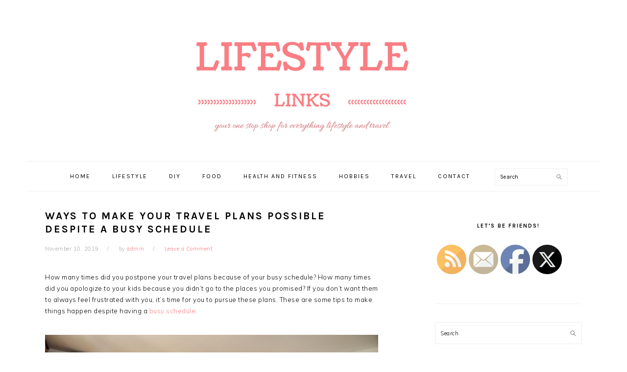

--- FILE ---
content_type: text/html; charset=UTF-8
request_url: https://lifestylelinks.net/travel/ways-to-make-your-travel-plans-possible-despite-a-busy-schedule/
body_size: 13071
content:
<!DOCTYPE html>
<html dir="ltr" lang="en-US" prefix="og: https://ogp.me/ns#">
<head >
<meta charset="UTF-8" />
<meta name="viewport" content="width=device-width, initial-scale=1" />
<title>Ways to Make Your Travel Plans Possible Despite a Busy Schedule - Lifestyle Links</title>
	<style>img:is([sizes="auto" i], [sizes^="auto," i]) { contain-intrinsic-size: 3000px 1500px }</style>
	
		<!-- All in One SEO Pro 4.8.3.2 - aioseo.com -->
	<meta name="description" content="How many times did you postpone your travel plans because of your busy schedule? How many times did you apologize to your kids because you didn’t go to the places you promised? If you don’t want them to always feel frustrated with you, it’s time for you to pursue these plans. These are some tips" />
	<meta name="robots" content="max-image-preview:large" />
	<meta name="author" content="admin"/>
	<link rel="canonical" href="https://lifestylelinks.net/travel/ways-to-make-your-travel-plans-possible-despite-a-busy-schedule/" />
	<meta name="generator" content="All in One SEO Pro (AIOSEO) 4.8.3.2" />
		<meta property="og:locale" content="en_US" />
		<meta property="og:site_name" content="Lifestyle Links - Your One Stop Shop for Everything Lifestyle" />
		<meta property="og:type" content="article" />
		<meta property="og:title" content="Ways to Make Your Travel Plans Possible Despite a Busy Schedule - Lifestyle Links" />
		<meta property="og:description" content="How many times did you postpone your travel plans because of your busy schedule? How many times did you apologize to your kids because you didn’t go to the places you promised? If you don’t want them to always feel frustrated with you, it’s time for you to pursue these plans. These are some tips" />
		<meta property="og:url" content="https://lifestylelinks.net/travel/ways-to-make-your-travel-plans-possible-despite-a-busy-schedule/" />
		<meta property="article:published_time" content="2019-11-10T14:31:30+00:00" />
		<meta property="article:modified_time" content="2019-11-08T15:03:52+00:00" />
		<meta name="twitter:card" content="summary_large_image" />
		<meta name="twitter:title" content="Ways to Make Your Travel Plans Possible Despite a Busy Schedule - Lifestyle Links" />
		<meta name="twitter:description" content="How many times did you postpone your travel plans because of your busy schedule? How many times did you apologize to your kids because you didn’t go to the places you promised? If you don’t want them to always feel frustrated with you, it’s time for you to pursue these plans. These are some tips" />
		<script type="application/ld+json" class="aioseo-schema">
			{"@context":"https:\/\/schema.org","@graph":[{"@type":"BlogPosting","@id":"https:\/\/lifestylelinks.net\/travel\/ways-to-make-your-travel-plans-possible-despite-a-busy-schedule\/#blogposting","name":"Ways to Make Your Travel Plans Possible Despite a Busy Schedule - Lifestyle Links","headline":"Ways to Make Your Travel Plans Possible Despite a Busy Schedule","author":{"@id":"https:\/\/lifestylelinks.net\/author\/admin\/#author"},"publisher":{"@id":"https:\/\/lifestylelinks.net\/#organization"},"image":{"@type":"ImageObject","url":"https:\/\/lifestylelinks.net\/wp-content\/uploads\/2019\/11\/view-of-living-room.jpeg","width":1000,"height":662,"caption":"view of living room"},"datePublished":"2019-11-10T14:31:30+00:00","dateModified":"2019-11-08T15:03:52+00:00","inLanguage":"en-US","mainEntityOfPage":{"@id":"https:\/\/lifestylelinks.net\/travel\/ways-to-make-your-travel-plans-possible-despite-a-busy-schedule\/#webpage"},"isPartOf":{"@id":"https:\/\/lifestylelinks.net\/travel\/ways-to-make-your-travel-plans-possible-despite-a-busy-schedule\/#webpage"},"articleSection":"Travel"},{"@type":"BreadcrumbList","@id":"https:\/\/lifestylelinks.net\/travel\/ways-to-make-your-travel-plans-possible-despite-a-busy-schedule\/#breadcrumblist","itemListElement":[{"@type":"ListItem","@id":"https:\/\/lifestylelinks.net#listItem","position":1,"name":"Home","item":"https:\/\/lifestylelinks.net","nextItem":{"@type":"ListItem","@id":"https:\/\/lifestylelinks.net\/category\/travel\/#listItem","name":"Travel"}},{"@type":"ListItem","@id":"https:\/\/lifestylelinks.net\/category\/travel\/#listItem","position":2,"name":"Travel","item":"https:\/\/lifestylelinks.net\/category\/travel\/","nextItem":{"@type":"ListItem","@id":"https:\/\/lifestylelinks.net\/travel\/ways-to-make-your-travel-plans-possible-despite-a-busy-schedule\/#listItem","name":"Ways to Make Your Travel Plans Possible Despite a Busy Schedule"},"previousItem":{"@type":"ListItem","@id":"https:\/\/lifestylelinks.net#listItem","name":"Home"}},{"@type":"ListItem","@id":"https:\/\/lifestylelinks.net\/travel\/ways-to-make-your-travel-plans-possible-despite-a-busy-schedule\/#listItem","position":3,"name":"Ways to Make Your Travel Plans Possible Despite a Busy Schedule","previousItem":{"@type":"ListItem","@id":"https:\/\/lifestylelinks.net\/category\/travel\/#listItem","name":"Travel"}}]},{"@type":"Organization","@id":"https:\/\/lifestylelinks.net\/#organization","name":"Lifestyle Links","description":"Your One Stop Shop for Everything Lifestyle","url":"https:\/\/lifestylelinks.net\/"},{"@type":"Person","@id":"https:\/\/lifestylelinks.net\/author\/admin\/#author","url":"https:\/\/lifestylelinks.net\/author\/admin\/","name":"admin","image":{"@type":"ImageObject","@id":"https:\/\/lifestylelinks.net\/travel\/ways-to-make-your-travel-plans-possible-despite-a-busy-schedule\/#authorImage","url":"https:\/\/secure.gravatar.com\/avatar\/b752dacdb12dd4cde4587619b5c73ef2?s=96&d=mm&r=g","width":96,"height":96,"caption":"admin"}},{"@type":"WebPage","@id":"https:\/\/lifestylelinks.net\/travel\/ways-to-make-your-travel-plans-possible-despite-a-busy-schedule\/#webpage","url":"https:\/\/lifestylelinks.net\/travel\/ways-to-make-your-travel-plans-possible-despite-a-busy-schedule\/","name":"Ways to Make Your Travel Plans Possible Despite a Busy Schedule - Lifestyle Links","description":"How many times did you postpone your travel plans because of your busy schedule? How many times did you apologize to your kids because you didn\u2019t go to the places you promised? If you don\u2019t want them to always feel frustrated with you, it\u2019s time for you to pursue these plans. These are some tips","inLanguage":"en-US","isPartOf":{"@id":"https:\/\/lifestylelinks.net\/#website"},"breadcrumb":{"@id":"https:\/\/lifestylelinks.net\/travel\/ways-to-make-your-travel-plans-possible-despite-a-busy-schedule\/#breadcrumblist"},"author":{"@id":"https:\/\/lifestylelinks.net\/author\/admin\/#author"},"creator":{"@id":"https:\/\/lifestylelinks.net\/author\/admin\/#author"},"image":{"@type":"ImageObject","url":"https:\/\/lifestylelinks.net\/wp-content\/uploads\/2019\/11\/view-of-living-room.jpeg","@id":"https:\/\/lifestylelinks.net\/travel\/ways-to-make-your-travel-plans-possible-despite-a-busy-schedule\/#mainImage","width":1000,"height":662,"caption":"view of living room"},"primaryImageOfPage":{"@id":"https:\/\/lifestylelinks.net\/travel\/ways-to-make-your-travel-plans-possible-despite-a-busy-schedule\/#mainImage"},"datePublished":"2019-11-10T14:31:30+00:00","dateModified":"2019-11-08T15:03:52+00:00"},{"@type":"WebSite","@id":"https:\/\/lifestylelinks.net\/#website","url":"https:\/\/lifestylelinks.net\/","name":"Lifestyle Links","description":"Your One Stop Shop for Everything Lifestyle","inLanguage":"en-US","publisher":{"@id":"https:\/\/lifestylelinks.net\/#organization"}}]}
		</script>
		<!-- All in One SEO Pro -->


			<style type="text/css">
				.slide-excerpt { width: 50%; }
				.slide-excerpt { bottom: 0; }
				.slide-excerpt { right: 0; }
				.flexslider { max-width: 920px; max-height: 400px; }
				.slide-image { max-height: 400px; }
			</style>
		<style type="text/css">
			#genesis-slider, #slides, .genesis-slider-wrap { height: 400px; width: 870px; }
			.slide-excerpt { width: 500px; }
			.slide-excerpt { bottom: 0; }
			.slide-excerpt { right: 0; }
			div.slider-next, div.slider-previous { top: 170px; }
		</style><link rel='dns-prefetch' href='//maxcdn.bootstrapcdn.com' />
<link rel='dns-prefetch' href='//fonts.googleapis.com' />
<link rel="alternate" type="application/rss+xml" title="Lifestyle Links &raquo; Feed" href="https://lifestylelinks.net/feed/" />
<link rel="alternate" type="application/rss+xml" title="Lifestyle Links &raquo; Comments Feed" href="https://lifestylelinks.net/comments/feed/" />
<link rel="alternate" type="application/rss+xml" title="Lifestyle Links &raquo; Ways to Make Your Travel Plans Possible Despite a Busy Schedule Comments Feed" href="https://lifestylelinks.net/travel/ways-to-make-your-travel-plans-possible-despite-a-busy-schedule/feed/" />
<script type="text/javascript">
/* <![CDATA[ */
window._wpemojiSettings = {"baseUrl":"https:\/\/s.w.org\/images\/core\/emoji\/15.0.3\/72x72\/","ext":".png","svgUrl":"https:\/\/s.w.org\/images\/core\/emoji\/15.0.3\/svg\/","svgExt":".svg","source":{"concatemoji":"https:\/\/lifestylelinks.net\/wp-includes\/js\/wp-emoji-release.min.js?ver=6.7.1"}};
/*! This file is auto-generated */
!function(i,n){var o,s,e;function c(e){try{var t={supportTests:e,timestamp:(new Date).valueOf()};sessionStorage.setItem(o,JSON.stringify(t))}catch(e){}}function p(e,t,n){e.clearRect(0,0,e.canvas.width,e.canvas.height),e.fillText(t,0,0);var t=new Uint32Array(e.getImageData(0,0,e.canvas.width,e.canvas.height).data),r=(e.clearRect(0,0,e.canvas.width,e.canvas.height),e.fillText(n,0,0),new Uint32Array(e.getImageData(0,0,e.canvas.width,e.canvas.height).data));return t.every(function(e,t){return e===r[t]})}function u(e,t,n){switch(t){case"flag":return n(e,"\ud83c\udff3\ufe0f\u200d\u26a7\ufe0f","\ud83c\udff3\ufe0f\u200b\u26a7\ufe0f")?!1:!n(e,"\ud83c\uddfa\ud83c\uddf3","\ud83c\uddfa\u200b\ud83c\uddf3")&&!n(e,"\ud83c\udff4\udb40\udc67\udb40\udc62\udb40\udc65\udb40\udc6e\udb40\udc67\udb40\udc7f","\ud83c\udff4\u200b\udb40\udc67\u200b\udb40\udc62\u200b\udb40\udc65\u200b\udb40\udc6e\u200b\udb40\udc67\u200b\udb40\udc7f");case"emoji":return!n(e,"\ud83d\udc26\u200d\u2b1b","\ud83d\udc26\u200b\u2b1b")}return!1}function f(e,t,n){var r="undefined"!=typeof WorkerGlobalScope&&self instanceof WorkerGlobalScope?new OffscreenCanvas(300,150):i.createElement("canvas"),a=r.getContext("2d",{willReadFrequently:!0}),o=(a.textBaseline="top",a.font="600 32px Arial",{});return e.forEach(function(e){o[e]=t(a,e,n)}),o}function t(e){var t=i.createElement("script");t.src=e,t.defer=!0,i.head.appendChild(t)}"undefined"!=typeof Promise&&(o="wpEmojiSettingsSupports",s=["flag","emoji"],n.supports={everything:!0,everythingExceptFlag:!0},e=new Promise(function(e){i.addEventListener("DOMContentLoaded",e,{once:!0})}),new Promise(function(t){var n=function(){try{var e=JSON.parse(sessionStorage.getItem(o));if("object"==typeof e&&"number"==typeof e.timestamp&&(new Date).valueOf()<e.timestamp+604800&&"object"==typeof e.supportTests)return e.supportTests}catch(e){}return null}();if(!n){if("undefined"!=typeof Worker&&"undefined"!=typeof OffscreenCanvas&&"undefined"!=typeof URL&&URL.createObjectURL&&"undefined"!=typeof Blob)try{var e="postMessage("+f.toString()+"("+[JSON.stringify(s),u.toString(),p.toString()].join(",")+"));",r=new Blob([e],{type:"text/javascript"}),a=new Worker(URL.createObjectURL(r),{name:"wpTestEmojiSupports"});return void(a.onmessage=function(e){c(n=e.data),a.terminate(),t(n)})}catch(e){}c(n=f(s,u,p))}t(n)}).then(function(e){for(var t in e)n.supports[t]=e[t],n.supports.everything=n.supports.everything&&n.supports[t],"flag"!==t&&(n.supports.everythingExceptFlag=n.supports.everythingExceptFlag&&n.supports[t]);n.supports.everythingExceptFlag=n.supports.everythingExceptFlag&&!n.supports.flag,n.DOMReady=!1,n.readyCallback=function(){n.DOMReady=!0}}).then(function(){return e}).then(function(){var e;n.supports.everything||(n.readyCallback(),(e=n.source||{}).concatemoji?t(e.concatemoji):e.wpemoji&&e.twemoji&&(t(e.twemoji),t(e.wpemoji)))}))}((window,document),window._wpemojiSettings);
/* ]]> */
</script>
<link rel='stylesheet' id='formidable-css' href='https://lifestylelinks.net/wp-content/plugins/formidable/css/formidableforms.css?ver=1226929' type='text/css' media='all' />
<link rel='stylesheet' id='foodie-pro-theme-css' href='https://lifestylelinks.net/wp-content/themes/foodie-pro/style.css?ver=3.0.0' type='text/css' media='all' />
<style id='foodie-pro-theme-inline-css' type='text/css'>
.genesis-nav-menu > li > a:hover, .genesis-nav-menu > .current-menu-item > a{color:#fb7f84;}a, .entry-meta a, .post-info a, .post-meta a, .site-footer a, .entry-content a{color:#fb7f84;}a:hover, .entry-meta a:hover, .post-info a:hover, .post-meta a:hover, .site-footer a:hover{color:#f95258;}body, .site-description, .sidebar .featured-content .entry-title{font-family:"Muli","Helvetica Neue",sans-serif;}.genesis-nav-menu{font-family:"Karla","Helvetica Neue",sans-serif;}h1, h2, h3, h4, h5, h6, .site-title, .entry-title, .widgettitle{font-family:"Karla","Helvetica Neue",sans-serif;}.entry-title{font-family:"Karla","Helvetica Neue",sans-serif;}.button, .button-secondary, button, input[type="button"], input[type="reset"], input[type="submit"], a.more-link, .more-from-category a{font-family:"Karla","Helvetica Neue",sans-serif;}
</style>
<style id='wp-emoji-styles-inline-css' type='text/css'>

	img.wp-smiley, img.emoji {
		display: inline !important;
		border: none !important;
		box-shadow: none !important;
		height: 1em !important;
		width: 1em !important;
		margin: 0 0.07em !important;
		vertical-align: -0.1em !important;
		background: none !important;
		padding: 0 !important;
	}
</style>
<link rel='stylesheet' id='wp-block-library-css' href='https://lifestylelinks.net/wp-includes/css/dist/block-library/style.min.css?ver=6.7.1' type='text/css' media='all' />
<style id='classic-theme-styles-inline-css' type='text/css'>
/*! This file is auto-generated */
.wp-block-button__link{color:#fff;background-color:#32373c;border-radius:9999px;box-shadow:none;text-decoration:none;padding:calc(.667em + 2px) calc(1.333em + 2px);font-size:1.125em}.wp-block-file__button{background:#32373c;color:#fff;text-decoration:none}
</style>
<style id='global-styles-inline-css' type='text/css'>
:root{--wp--preset--aspect-ratio--square: 1;--wp--preset--aspect-ratio--4-3: 4/3;--wp--preset--aspect-ratio--3-4: 3/4;--wp--preset--aspect-ratio--3-2: 3/2;--wp--preset--aspect-ratio--2-3: 2/3;--wp--preset--aspect-ratio--16-9: 16/9;--wp--preset--aspect-ratio--9-16: 9/16;--wp--preset--color--black: #000000;--wp--preset--color--cyan-bluish-gray: #abb8c3;--wp--preset--color--white: #ffffff;--wp--preset--color--pale-pink: #f78da7;--wp--preset--color--vivid-red: #cf2e2e;--wp--preset--color--luminous-vivid-orange: #ff6900;--wp--preset--color--luminous-vivid-amber: #fcb900;--wp--preset--color--light-green-cyan: #7bdcb5;--wp--preset--color--vivid-green-cyan: #00d084;--wp--preset--color--pale-cyan-blue: #8ed1fc;--wp--preset--color--vivid-cyan-blue: #0693e3;--wp--preset--color--vivid-purple: #9b51e0;--wp--preset--gradient--vivid-cyan-blue-to-vivid-purple: linear-gradient(135deg,rgba(6,147,227,1) 0%,rgb(155,81,224) 100%);--wp--preset--gradient--light-green-cyan-to-vivid-green-cyan: linear-gradient(135deg,rgb(122,220,180) 0%,rgb(0,208,130) 100%);--wp--preset--gradient--luminous-vivid-amber-to-luminous-vivid-orange: linear-gradient(135deg,rgba(252,185,0,1) 0%,rgba(255,105,0,1) 100%);--wp--preset--gradient--luminous-vivid-orange-to-vivid-red: linear-gradient(135deg,rgba(255,105,0,1) 0%,rgb(207,46,46) 100%);--wp--preset--gradient--very-light-gray-to-cyan-bluish-gray: linear-gradient(135deg,rgb(238,238,238) 0%,rgb(169,184,195) 100%);--wp--preset--gradient--cool-to-warm-spectrum: linear-gradient(135deg,rgb(74,234,220) 0%,rgb(151,120,209) 20%,rgb(207,42,186) 40%,rgb(238,44,130) 60%,rgb(251,105,98) 80%,rgb(254,248,76) 100%);--wp--preset--gradient--blush-light-purple: linear-gradient(135deg,rgb(255,206,236) 0%,rgb(152,150,240) 100%);--wp--preset--gradient--blush-bordeaux: linear-gradient(135deg,rgb(254,205,165) 0%,rgb(254,45,45) 50%,rgb(107,0,62) 100%);--wp--preset--gradient--luminous-dusk: linear-gradient(135deg,rgb(255,203,112) 0%,rgb(199,81,192) 50%,rgb(65,88,208) 100%);--wp--preset--gradient--pale-ocean: linear-gradient(135deg,rgb(255,245,203) 0%,rgb(182,227,212) 50%,rgb(51,167,181) 100%);--wp--preset--gradient--electric-grass: linear-gradient(135deg,rgb(202,248,128) 0%,rgb(113,206,126) 100%);--wp--preset--gradient--midnight: linear-gradient(135deg,rgb(2,3,129) 0%,rgb(40,116,252) 100%);--wp--preset--font-size--small: 13px;--wp--preset--font-size--medium: 20px;--wp--preset--font-size--large: 36px;--wp--preset--font-size--x-large: 42px;--wp--preset--spacing--20: 0.44rem;--wp--preset--spacing--30: 0.67rem;--wp--preset--spacing--40: 1rem;--wp--preset--spacing--50: 1.5rem;--wp--preset--spacing--60: 2.25rem;--wp--preset--spacing--70: 3.38rem;--wp--preset--spacing--80: 5.06rem;--wp--preset--shadow--natural: 6px 6px 9px rgba(0, 0, 0, 0.2);--wp--preset--shadow--deep: 12px 12px 50px rgba(0, 0, 0, 0.4);--wp--preset--shadow--sharp: 6px 6px 0px rgba(0, 0, 0, 0.2);--wp--preset--shadow--outlined: 6px 6px 0px -3px rgba(255, 255, 255, 1), 6px 6px rgba(0, 0, 0, 1);--wp--preset--shadow--crisp: 6px 6px 0px rgba(0, 0, 0, 1);}:where(.is-layout-flex){gap: 0.5em;}:where(.is-layout-grid){gap: 0.5em;}body .is-layout-flex{display: flex;}.is-layout-flex{flex-wrap: wrap;align-items: center;}.is-layout-flex > :is(*, div){margin: 0;}body .is-layout-grid{display: grid;}.is-layout-grid > :is(*, div){margin: 0;}:where(.wp-block-columns.is-layout-flex){gap: 2em;}:where(.wp-block-columns.is-layout-grid){gap: 2em;}:where(.wp-block-post-template.is-layout-flex){gap: 1.25em;}:where(.wp-block-post-template.is-layout-grid){gap: 1.25em;}.has-black-color{color: var(--wp--preset--color--black) !important;}.has-cyan-bluish-gray-color{color: var(--wp--preset--color--cyan-bluish-gray) !important;}.has-white-color{color: var(--wp--preset--color--white) !important;}.has-pale-pink-color{color: var(--wp--preset--color--pale-pink) !important;}.has-vivid-red-color{color: var(--wp--preset--color--vivid-red) !important;}.has-luminous-vivid-orange-color{color: var(--wp--preset--color--luminous-vivid-orange) !important;}.has-luminous-vivid-amber-color{color: var(--wp--preset--color--luminous-vivid-amber) !important;}.has-light-green-cyan-color{color: var(--wp--preset--color--light-green-cyan) !important;}.has-vivid-green-cyan-color{color: var(--wp--preset--color--vivid-green-cyan) !important;}.has-pale-cyan-blue-color{color: var(--wp--preset--color--pale-cyan-blue) !important;}.has-vivid-cyan-blue-color{color: var(--wp--preset--color--vivid-cyan-blue) !important;}.has-vivid-purple-color{color: var(--wp--preset--color--vivid-purple) !important;}.has-black-background-color{background-color: var(--wp--preset--color--black) !important;}.has-cyan-bluish-gray-background-color{background-color: var(--wp--preset--color--cyan-bluish-gray) !important;}.has-white-background-color{background-color: var(--wp--preset--color--white) !important;}.has-pale-pink-background-color{background-color: var(--wp--preset--color--pale-pink) !important;}.has-vivid-red-background-color{background-color: var(--wp--preset--color--vivid-red) !important;}.has-luminous-vivid-orange-background-color{background-color: var(--wp--preset--color--luminous-vivid-orange) !important;}.has-luminous-vivid-amber-background-color{background-color: var(--wp--preset--color--luminous-vivid-amber) !important;}.has-light-green-cyan-background-color{background-color: var(--wp--preset--color--light-green-cyan) !important;}.has-vivid-green-cyan-background-color{background-color: var(--wp--preset--color--vivid-green-cyan) !important;}.has-pale-cyan-blue-background-color{background-color: var(--wp--preset--color--pale-cyan-blue) !important;}.has-vivid-cyan-blue-background-color{background-color: var(--wp--preset--color--vivid-cyan-blue) !important;}.has-vivid-purple-background-color{background-color: var(--wp--preset--color--vivid-purple) !important;}.has-black-border-color{border-color: var(--wp--preset--color--black) !important;}.has-cyan-bluish-gray-border-color{border-color: var(--wp--preset--color--cyan-bluish-gray) !important;}.has-white-border-color{border-color: var(--wp--preset--color--white) !important;}.has-pale-pink-border-color{border-color: var(--wp--preset--color--pale-pink) !important;}.has-vivid-red-border-color{border-color: var(--wp--preset--color--vivid-red) !important;}.has-luminous-vivid-orange-border-color{border-color: var(--wp--preset--color--luminous-vivid-orange) !important;}.has-luminous-vivid-amber-border-color{border-color: var(--wp--preset--color--luminous-vivid-amber) !important;}.has-light-green-cyan-border-color{border-color: var(--wp--preset--color--light-green-cyan) !important;}.has-vivid-green-cyan-border-color{border-color: var(--wp--preset--color--vivid-green-cyan) !important;}.has-pale-cyan-blue-border-color{border-color: var(--wp--preset--color--pale-cyan-blue) !important;}.has-vivid-cyan-blue-border-color{border-color: var(--wp--preset--color--vivid-cyan-blue) !important;}.has-vivid-purple-border-color{border-color: var(--wp--preset--color--vivid-purple) !important;}.has-vivid-cyan-blue-to-vivid-purple-gradient-background{background: var(--wp--preset--gradient--vivid-cyan-blue-to-vivid-purple) !important;}.has-light-green-cyan-to-vivid-green-cyan-gradient-background{background: var(--wp--preset--gradient--light-green-cyan-to-vivid-green-cyan) !important;}.has-luminous-vivid-amber-to-luminous-vivid-orange-gradient-background{background: var(--wp--preset--gradient--luminous-vivid-amber-to-luminous-vivid-orange) !important;}.has-luminous-vivid-orange-to-vivid-red-gradient-background{background: var(--wp--preset--gradient--luminous-vivid-orange-to-vivid-red) !important;}.has-very-light-gray-to-cyan-bluish-gray-gradient-background{background: var(--wp--preset--gradient--very-light-gray-to-cyan-bluish-gray) !important;}.has-cool-to-warm-spectrum-gradient-background{background: var(--wp--preset--gradient--cool-to-warm-spectrum) !important;}.has-blush-light-purple-gradient-background{background: var(--wp--preset--gradient--blush-light-purple) !important;}.has-blush-bordeaux-gradient-background{background: var(--wp--preset--gradient--blush-bordeaux) !important;}.has-luminous-dusk-gradient-background{background: var(--wp--preset--gradient--luminous-dusk) !important;}.has-pale-ocean-gradient-background{background: var(--wp--preset--gradient--pale-ocean) !important;}.has-electric-grass-gradient-background{background: var(--wp--preset--gradient--electric-grass) !important;}.has-midnight-gradient-background{background: var(--wp--preset--gradient--midnight) !important;}.has-small-font-size{font-size: var(--wp--preset--font-size--small) !important;}.has-medium-font-size{font-size: var(--wp--preset--font-size--medium) !important;}.has-large-font-size{font-size: var(--wp--preset--font-size--large) !important;}.has-x-large-font-size{font-size: var(--wp--preset--font-size--x-large) !important;}
:where(.wp-block-post-template.is-layout-flex){gap: 1.25em;}:where(.wp-block-post-template.is-layout-grid){gap: 1.25em;}
:where(.wp-block-columns.is-layout-flex){gap: 2em;}:where(.wp-block-columns.is-layout-grid){gap: 2em;}
:root :where(.wp-block-pullquote){font-size: 1.5em;line-height: 1.6;}
</style>
<link rel='stylesheet' id='ctf_styles-css' href='https://lifestylelinks.net/wp-content/plugins/custom-twitter-feeds/css/ctf-styles.min.css?ver=2.2.5' type='text/css' media='all' />
<link rel='stylesheet' id='SFSImainCss-css' href='https://lifestylelinks.net/wp-content/plugins/ultimate-social-media-icons/css/sfsi-style.css?ver=2.9.4' type='text/css' media='all' />
<link rel='stylesheet' id='cff-css' href='https://lifestylelinks.net/wp-content/plugins/custom-facebook-feed/assets/css/cff-style.min.css?ver=4.2.6' type='text/css' media='all' />
<link rel='stylesheet' id='sb-font-awesome-css' href='https://maxcdn.bootstrapcdn.com/font-awesome/4.7.0/css/font-awesome.min.css?ver=6.7.1' type='text/css' media='all' />
<link rel='stylesheet' id='google-fonts-css' href='//fonts.googleapis.com/css?family=Muli%3Aregular%2Citalic%2C300%2C300italic%7CKarla%3Aregular%2Citalic%2C700%26subset%3Dlatin%2C&#038;ver=3.0.0' type='text/css' media='all' />
<link rel='stylesheet' id='slider_styles-css' href='https://lifestylelinks.net/wp-content/plugins/genesis-responsive-slider/assets/style.css?ver=1.0.1' type='text/css' media='all' />
<script type="text/javascript" src="https://lifestylelinks.net/wp-includes/js/jquery/jquery.min.js?ver=3.7.1" id="jquery-core-js"></script>
<script type="text/javascript" src="https://lifestylelinks.net/wp-includes/js/jquery/jquery-migrate.min.js?ver=3.4.1" id="jquery-migrate-js"></script>
<link rel="https://api.w.org/" href="https://lifestylelinks.net/wp-json/" /><link rel="alternate" title="JSON" type="application/json" href="https://lifestylelinks.net/wp-json/wp/v2/posts/1497" /><link rel="EditURI" type="application/rsd+xml" title="RSD" href="https://lifestylelinks.net/xmlrpc.php?rsd" />
<meta name="generator" content="WordPress 6.7.1" />
<link rel='shortlink' href='https://lifestylelinks.net/?p=1497' />
<link rel="alternate" title="oEmbed (JSON)" type="application/json+oembed" href="https://lifestylelinks.net/wp-json/oembed/1.0/embed?url=https%3A%2F%2Flifestylelinks.net%2Ftravel%2Fways-to-make-your-travel-plans-possible-despite-a-busy-schedule%2F" />
<link rel="alternate" title="oEmbed (XML)" type="text/xml+oembed" href="https://lifestylelinks.net/wp-json/oembed/1.0/embed?url=https%3A%2F%2Flifestylelinks.net%2Ftravel%2Fways-to-make-your-travel-plans-possible-despite-a-busy-schedule%2F&#038;format=xml" />
<!-- 9f6f5c1514cd3fe299981b22fe5207c074df8501 --><meta name="follow.[base64]" content="2lFe5hDFJ8YcqBLYM7ub"/><link rel="icon" href="https://lifestylelinks.net/wp-content/themes/foodie-pro/images/favicon.ico" />
<link rel="pingback" href="https://lifestylelinks.net/xmlrpc.php" />
<style type="text/css">.site-title a { background: url(https://lifestylelinks.net/wp-content/uploads/2017/06/cropped-lifestyle.png) no-repeat !important; }</style>

<!-- BEGIN Clicky Analytics v2.2.3 Tracking - https://deconf.com/clicky-analytics-dashboard-wordpress/ -->
<script type="text/javascript">
  var clicky_custom = clicky_custom || {};
  clicky_custom.outbound_pattern = ['/go/','/out/'];
</script>

<script async src="//static.getclicky.com/101139184.js"></script>

<!-- END Clicky Analytics v2.2.3 Tracking - https://deconf.com/clicky-analytics-dashboard-wordpress/ -->

<style id="sccss">/* Enter Your Custom CSS Here */

.header-image .site-title > a {
    -webkit-background-size: contain !important;
    background-size: contain !important;
    display: block;
    height: 250px;
    margin: 10px auto;
    max-width: 520px;
    text-indent: -9999px;
}</style></head>
<body class="post-template-default single single-post postid-1497 single-format-standard sfsi_actvite_theme_default custom-header header-image header-full-width content-sidebar genesis-breadcrumbs-hidden genesis-footer-widgets-hidden foodie-pro" itemscope itemtype="https://schema.org/WebPage"><div class="site-container"><ul class="genesis-skip-link"><li><a href="#genesis-nav-primary" class="screen-reader-shortcut"> Skip to primary navigation</a></li><li><a href="#genesis-content" class="screen-reader-shortcut"> Skip to main content</a></li><li><a href="#genesis-sidebar-primary" class="screen-reader-shortcut"> Skip to primary sidebar</a></li></ul><header class="site-header" itemscope itemtype="https://schema.org/WPHeader"><div class="wrap"><div class="title-area"><p class="site-title" itemprop="headline"><a href="https://lifestylelinks.net/">Lifestyle Links</a></p><p class="site-description" itemprop="description">Your One Stop Shop for Everything Lifestyle</p></div></div></header><nav class="nav-primary" aria-label="Main" itemscope itemtype="https://schema.org/SiteNavigationElement" id="genesis-nav-primary"><div class="wrap"><ul id="menu-main-nav" class="menu genesis-nav-menu menu-primary"><li id="menu-item-27" class="menu-item menu-item-type-custom menu-item-object-custom menu-item-home menu-item-27"><a href="http://lifestylelinks.net/" itemprop="url"><span itemprop="name">Home</span></a></li>
<li id="menu-item-32" class="menu-item menu-item-type-taxonomy menu-item-object-category menu-item-32"><a href="https://lifestylelinks.net/category/lifestyle/" itemprop="url"><span itemprop="name">Lifestyle</span></a></li>
<li id="menu-item-28" class="menu-item menu-item-type-taxonomy menu-item-object-category menu-item-28"><a href="https://lifestylelinks.net/category/diy/" itemprop="url"><span itemprop="name">DIY</span></a></li>
<li id="menu-item-29" class="menu-item menu-item-type-taxonomy menu-item-object-category menu-item-29"><a href="https://lifestylelinks.net/category/food/" itemprop="url"><span itemprop="name">Food</span></a></li>
<li id="menu-item-30" class="menu-item menu-item-type-taxonomy menu-item-object-category menu-item-30"><a href="https://lifestylelinks.net/category/health-fitness/" itemprop="url"><span itemprop="name">Health and Fitness</span></a></li>
<li id="menu-item-31" class="menu-item menu-item-type-taxonomy menu-item-object-category menu-item-31"><a href="https://lifestylelinks.net/category/hobbies/" itemprop="url"><span itemprop="name">Hobbies</span></a></li>
<li id="menu-item-33" class="menu-item menu-item-type-taxonomy menu-item-object-category current-post-ancestor current-menu-parent current-post-parent menu-item-33"><a href="https://lifestylelinks.net/category/travel/" itemprop="url"><span itemprop="name">Travel</span></a></li>
<li id="menu-item-40" class="menu-item menu-item-type-post_type menu-item-object-page menu-item-40"><a href="https://lifestylelinks.net/contact/" itemprop="url"><span itemprop="name">Contact</span></a></li>
<li id="foodie-social" class="foodie-social menu-item"><form class="search-form" method="get" action="https://lifestylelinks.net/" role="search" itemprop="potentialAction" itemscope itemtype="https://schema.org/SearchAction"><label class="search-form-label screen-reader-text" for="searchform-1">Search</label><input class="search-form-input" type="search" name="s" id="searchform-1" placeholder="Search" itemprop="query-input"><input class="search-form-submit" type="submit" value="Search"><meta content="https://lifestylelinks.net/?s={s}" itemprop="target"></form></li></ul></div></nav><div class="site-inner"><div class="content-sidebar-wrap"><main class="content" id="genesis-content"><article class="post-1497 post type-post status-publish format-standard has-post-thumbnail category-travel entry" aria-label="Ways to Make Your Travel Plans Possible Despite a Busy Schedule" itemscope itemtype="https://schema.org/CreativeWork"><header class="entry-header"><h1 class="entry-title" itemprop="headline">Ways to Make Your Travel Plans Possible Despite a Busy Schedule</h1>
<p class="entry-meta"><time class="entry-time" itemprop="datePublished" datetime="2019-11-10T14:31:30+00:00">November 10, 2019</time> by <span class="entry-author" itemprop="author" itemscope itemtype="https://schema.org/Person"><a href="https://lifestylelinks.net/author/admin/" class="entry-author-link" rel="author" itemprop="url"><span class="entry-author-name" itemprop="name">admin</span></a></span> <span class="entry-comments-link"><a href="https://lifestylelinks.net/travel/ways-to-make-your-travel-plans-possible-despite-a-busy-schedule/#respond">Leave a Comment</a></span> </p></header><div class="entry-content" itemprop="text"><p>How many times did you postpone your travel plans because of your busy schedule? How many times did you apologize to your kids because you didn’t go to the places you promised? If you don’t want them to always feel frustrated with you, it’s time for you to pursue these plans. These are some tips to make things happen despite having a <a href="https://www.forbes.com/sites/dailymuse/2014/12/12/how-to-actually-make-time-for-yourself-when-your-schedule-is-crazy/#465a26985263">busy schedule</a>.</p>
<p><img decoding="async" width="1000" height="662" class="wp-image-1504 aligncenter" src="http://lifestylelinks.net/wp-content/uploads/2019/11/view-of-living-room.jpeg" alt="view of living room" srcset="https://lifestylelinks.net/wp-content/uploads/2019/11/view-of-living-room.jpeg 1000w, https://lifestylelinks.net/wp-content/uploads/2019/11/view-of-living-room-300x199.jpeg 300w, https://lifestylelinks.net/wp-content/uploads/2019/11/view-of-living-room-768x508.jpeg 768w, https://lifestylelinks.net/wp-content/uploads/2019/11/view-of-living-room-680x450.jpeg 680w, https://lifestylelinks.net/wp-content/uploads/2019/11/view-of-living-room-340x225.jpeg 340w" sizes="(max-width: 1000px) 100vw, 1000px" /></p>
<p><strong>Improve your time management skills </strong></p>
<p>Regardless of the nature of your job, you need to ensure that you get things done during office hours. It means that you have to find a way to improve your time management skills. The reason why you keep bringing work home is that you can’t finish everything in the office. You have to change this attitude and try your best to stop working once office hours are over.</p>
<p><strong>You don’t need to travel far</strong></p>
<p><a id="post-1497-_gjdgxs"></a> Another reason why you keep cancelling your plans is that you have huge plans. You want to go to places that are way too far from your place. Since you worry about the time it takes to fly there and get back, you have no choice but to suspend the plans. The best option is for you to change your travel destination. You can look for a nearby place so that you can finally go ahead with your plans. There are <a href="https://www.thewowhousecompany.com/uk-properties.aspx">large houses to rent with indoor pool</a> facilities that you can rent over the weekend. They look fascinating and there are tons of amenities for you to enjoy. They might cost a lot, but you will still end up saving a lot. You won’t need to spend on airfares and other transportation expenses. If you compute the overall cost, it’s still a practical choice.</p>
<p><strong>Check the calendar at the beginning of the year</strong></p>
<p>If you’ve been with the same employer for a long time, you already know the busy months. You also have an idea about the upcoming holidays. As such, it’s easier for you to plan a trip. You will even feel less stressed when you can map these details out earlier on. If there’s a need for you to ask for permission to take a leave, you can do it ahead of time.</p>
<p><strong>Just go for it</strong></p>
<p>Instead of worrying about the expense and time you have to spend to <a href="https://lifestylelinks.net/travel/4-things-to-keep-in-mind-when-travelling/">travel</a>, you just need to go for it. Worry about the consequences later. The goal is to spend time with your family no matter what it takes. Besides, you don’t do it all the time. It doesn’t hurt to spend a weekend with them to do whatever you planned. You also need to involve your kids in the process. They might have ideas on where to go.</p>
<p>When you’re smart about planning your trip, you will finally make it happen. It doesn’t matter how busy you are. You can find a way to do it. You also have to listen to what your kids request from you. Perhaps, it’s been a while since they begged you to go on a trip. You need to make it happen for them.</p>
<p>&nbsp;</p>
<!--<rdf:RDF xmlns:rdf="http://www.w3.org/1999/02/22-rdf-syntax-ns#"
			xmlns:dc="http://purl.org/dc/elements/1.1/"
			xmlns:trackback="http://madskills.com/public/xml/rss/module/trackback/">
		<rdf:Description rdf:about="https://lifestylelinks.net/travel/ways-to-make-your-travel-plans-possible-despite-a-busy-schedule/"
    dc:identifier="https://lifestylelinks.net/travel/ways-to-make-your-travel-plans-possible-despite-a-busy-schedule/"
    dc:title="Ways to Make Your Travel Plans Possible Despite a Busy Schedule"
    trackback:ping="https://lifestylelinks.net/travel/ways-to-make-your-travel-plans-possible-despite-a-busy-schedule/trackback/" />
</rdf:RDF>-->
</div><footer class="entry-footer"><p class="entry-meta"><span class="entry-categories">Filed Under: <a href="https://lifestylelinks.net/category/travel/" rel="category tag">Travel</a></span> </p></footer></article><div class="adjacent-entry-pagination pagination"><div class="pagination-previous alignleft"><a href="https://lifestylelinks.net/health-fitness/strictionbp-4-changes-you-can-make-to-manage-blood-pressure/" rel="prev"><span class="screen-reader-text">Previous Post: </span><span class="adjacent-post-link">&#xAB; StrictionBP: 4 Changes You Can Make To Manage Blood Pressure</span></a></div><div class="pagination-next alignright"><a href="https://lifestylelinks.net/home-property/how-to-sell-your-house-the-right-way/" rel="next"><span class="screen-reader-text">Next Post: </span><span class="adjacent-post-link">How to Sell Your House the Right Way &#xBB;</span></a></div></div><h2 class="screen-reader-text">Reader Interactions</h2>	<div id="respond" class="comment-respond">
		<h3 id="reply-title" class="comment-reply-title">Leave a Reply <small><a rel="nofollow" id="cancel-comment-reply-link" href="/travel/ways-to-make-your-travel-plans-possible-despite-a-busy-schedule/#respond" style="display:none;">Cancel reply</a></small></h3><form action="https://lifestylelinks.net/wp-comments-post.php" method="post" id="commentform" class="comment-form" novalidate><p class="comment-notes"><span id="email-notes">Your email address will not be published.</span> <span class="required-field-message">Required fields are marked <span class="required">*</span></span></p><p class="comment-form-comment"><label for="comment">Comment <span class="required">*</span></label> <textarea id="comment" name="comment" cols="45" rows="8" maxlength="65525" required></textarea></p><p class="comment-form-author"><label for="author">Name <span class="required">*</span></label> <input id="author" name="author" type="text" value="" size="30" maxlength="245" autocomplete="name" required /></p>
<p class="comment-form-email"><label for="email">Email <span class="required">*</span></label> <input id="email" name="email" type="email" value="" size="30" maxlength="100" aria-describedby="email-notes" autocomplete="email" required /></p>
<p class="comment-form-url"><label for="url">Website</label> <input id="url" name="url" type="url" value="" size="30" maxlength="200" autocomplete="url" /></p>
<p class="comment-form-cookies-consent"><input id="wp-comment-cookies-consent" name="wp-comment-cookies-consent" type="checkbox" value="yes" /> <label for="wp-comment-cookies-consent">Save my name, email, and website in this browser for the next time I comment.</label></p>
<p class="form-submit"><input name="submit" type="submit" id="submit" class="submit" value="Post Comment" /> <input type='hidden' name='comment_post_ID' value='1497' id='comment_post_ID' />
<input type='hidden' name='comment_parent' id='comment_parent' value='0' />
</p><p style="display: none !important;" class="akismet-fields-container" data-prefix="ak_"><label>&#916;<textarea name="ak_hp_textarea" cols="45" rows="8" maxlength="100"></textarea></label><input type="hidden" id="ak_js_1" name="ak_js" value="1"/><script>document.getElementById( "ak_js_1" ).setAttribute( "value", ( new Date() ).getTime() );</script></p></form>	</div><!-- #respond -->
	</main><aside class="sidebar sidebar-primary widget-area" role="complementary" aria-label="Primary Sidebar" itemscope itemtype="https://schema.org/WPSideBar" id="genesis-sidebar-primary"><h2 class="genesis-sidebar-title screen-reader-text">Primary Sidebar</h2><section id="sfsi-widget-2" class="widget sfsi"><div class="widget-wrap"><h3 class="widgettitle widget-title">Let&#8217;s Be Friends!</h3>
		<div class="sfsi_widget" data-position="widget" style="display:flex;flex-wrap:wrap;justify-content: left">
			<div id='sfsi_wDiv'></div>
			<div class="norm_row sfsi_wDiv "  style="width:325px;position:absolute;;text-align:left"><div style='width:60px; height:60px;margin-left:5px;margin-bottom:5px; ' class='sfsi_wicons shuffeldiv ' ><div class='inerCnt'><a class=' sficn' data-effect='' target='_blank'  href='http://lifestylelinks.net/feed/' id='sfsiid_rss_icon' style='width:60px;height:60px;opacity:1;'  ><img data-pin-nopin='true' alt='RSS' title='RSS' src='https://lifestylelinks.net/wp-content/plugins/ultimate-social-media-icons/images/icons_theme/default/default_rss.png' width='60' height='60' style='' class='sfcm sfsi_wicon ' data-effect=''   /></a></div></div><div style='width:60px; height:60px;margin-left:5px;margin-bottom:5px; ' class='sfsi_wicons shuffeldiv ' ><div class='inerCnt'><a class=' sficn' data-effect='' target='_blank'  href='http://www.specificfeeds.com/widgets/emailSubscribeEncFeed/[base64]/OA==/' id='sfsiid_email_icon' style='width:60px;height:60px;opacity:1;'  ><img data-pin-nopin='true' alt='Follow by Email' title='Follow by Email' src='https://lifestylelinks.net/wp-content/plugins/ultimate-social-media-icons/images/icons_theme/default/default_email.png' width='60' height='60' style='' class='sfcm sfsi_wicon ' data-effect=''   /></a></div></div><div style='width:60px; height:60px;margin-left:5px;margin-bottom:5px; ' class='sfsi_wicons shuffeldiv ' ><div class='inerCnt'><a class=' sficn' data-effect='' target='_blank'  href='' id='sfsiid_facebook_icon' style='width:60px;height:60px;opacity:1;'  ><img data-pin-nopin='true' alt='Facebook' title='Facebook' src='https://lifestylelinks.net/wp-content/plugins/ultimate-social-media-icons/images/icons_theme/default/default_facebook.png' width='60' height='60' style='' class='sfcm sfsi_wicon ' data-effect=''   /></a><div class="sfsi_tool_tip_2 fb_tool_bdr sfsiTlleft" style="opacity:0;z-index:-1;" id="sfsiid_facebook"><span class="bot_arow bot_fb_arow"></span><div class="sfsi_inside"><div  class='icon2'><div class="fb-like" width="200" data-href="https%3A%2F%2Flifestylelinks.net%2Ftravel%2Fways-to-make-your-travel-plans-possible-despite-a-busy-schedule%2F"  data-send="false"  data-layout="button_count"  ></div></div><div  class='icon3'><a target='_blank' href='https://www.facebook.com/sharer/sharer.php?u=https%3A%2F%2Flifestylelinks.net%2Ftravel%2Fways-to-make-your-travel-plans-possible-despite-a-busy-schedule' style='display:inline-block;'  > <img class='sfsi_wicon'  data-pin-nopin='true' alt='fb-share-icon' title='Facebook Share' src='https://lifestylelinks.net/wp-content/plugins/ultimate-social-media-icons/images/share_icons/fb_icons/en_US.svg' /></a></div></div></div></div></div><div style='width:60px; height:60px;margin-left:5px;margin-bottom:5px; ' class='sfsi_wicons shuffeldiv ' ><div class='inerCnt'><a class=' sficn' data-effect='' target='_blank'  href='' id='sfsiid_twitter_icon' style='width:60px;height:60px;opacity:1;'  ><img data-pin-nopin='true' alt='Twitter' title='Twitter' src='https://lifestylelinks.net/wp-content/plugins/ultimate-social-media-icons/images/icons_theme/default/default_twitter.png' width='60' height='60' style='' class='sfcm sfsi_wicon ' data-effect=''   /></a><div class="sfsi_tool_tip_2 twt_tool_bdr sfsiTlleft" style="opacity:0;z-index:-1;" id="sfsiid_twitter"><span class="bot_arow bot_twt_arow"></span><div class="sfsi_inside"><div  class='icon2'><div class='sf_twiter' style='display: inline-block;vertical-align: middle;width: auto;'>
						<a target='_blank' href='https://twitter.com/intent/tweet?text=Hey%2C+check+out+this+cool+site+I+found%3A+www.yourname.com+%23Topic+via%40my_twitter_name+https%3A%2F%2Flifestylelinks.net%2Ftravel%2Fways-to-make-your-travel-plans-possible-despite-a-busy-schedule' style='display:inline-block' >
							<img data-pin-nopin= true class='sfsi_wicon' src='https://lifestylelinks.net/wp-content/plugins/ultimate-social-media-icons/images/share_icons/Twitter_Tweet/en_US_Tweet.svg' alt='Post on X' title='Post on X' >
						</a>
					</div></div></div></div></div></div></div ><div id="sfsi_holder" class="sfsi_holders" style="position: relative; float: left;width:100%;z-index:-1;"></div ><script>window.addEventListener("sfsi_functions_loaded", function()
			{
				if (typeof sfsi_widget_set == "function") {
					sfsi_widget_set();
				}
			}); </script>			<div style="clear: both;"></div>
		</div>
	</div></section>
<section id="search-2" class="widget widget_search"><div class="widget-wrap"><form class="search-form" method="get" action="https://lifestylelinks.net/" role="search" itemprop="potentialAction" itemscope itemtype="https://schema.org/SearchAction"><label class="search-form-label screen-reader-text" for="searchform-2">Search</label><input class="search-form-input" type="search" name="s" id="searchform-2" placeholder="Search" itemprop="query-input"><input class="search-form-submit" type="submit" value="Search"><meta content="https://lifestylelinks.net/?s={s}" itemprop="target"></form></div></section>
<section id="user-profile-2" class="widget user-profile"><div class="widget-wrap"><p><span class="alignleft"><img alt='' src='https://secure.gravatar.com/avatar/b752dacdb12dd4cde4587619b5c73ef2?s=125&#038;d=mm&#038;r=g' srcset='https://secure.gravatar.com/avatar/b752dacdb12dd4cde4587619b5c73ef2?s=250&#038;d=mm&#038;r=g 2x' class='avatar avatar-125 photo' height='125' width='125' loading='lazy' decoding='async'/></span>Hi Friends!<br />
I'm Fern and I have a love for travel, beauty, health and flowers! I went to school for nutrition, but wasn't really interested in being a nutritionist. So, I started to bartend and have since I graduated school a year ago.<br />
I love talking to people, traveling and writing on my blog... and bartending allows me to do the things I love. </p>
<p>I can take off for a month to travel abroad and there will never be any shortage of bartending/serving jobs when I get home. I also love that I can work abroad bartending anywhere I want! So, I hope you enjoy my blog and if you have any questions, feel free to email me! :) </p>
</div></section>
<section id="featured-post-9" class="widget featured-content featuredpost"><div class="widget-wrap"><h3 class="widgettitle widget-title">Featured</h3>
<article class="post-2324 post type-post status-publish format-standard has-post-thumbnail category-health-fitness entry" aria-label="Grip and Control Start with Everyday Strength"><header class="entry-header"><h2 class="entry-title"><a href="https://lifestylelinks.net/health-fitness/grip-and-control-start-with-everyday-strength/">Grip and Control Start with Everyday Strength</a></h2></header><a href="https://lifestylelinks.net/health-fitness/grip-and-control-start-with-everyday-strength/" title="Grip and Control Start with Everyday Strength" class="aligncenter"><img width="150" height="150" src="https://lifestylelinks.net/wp-content/uploads/2025/05/strength-training-66ed958d3de94-150x150.avif" class="entry-image attachment-post" alt="" itemprop="image" decoding="async" loading="lazy" srcset="https://lifestylelinks.net/wp-content/uploads/2025/05/strength-training-66ed958d3de94-150x150.avif 150w, https://lifestylelinks.net/wp-content/uploads/2025/05/strength-training-66ed958d3de94-300x300.avif 300w, https://lifestylelinks.net/wp-content/uploads/2025/05/strength-training-66ed958d3de94-1024x1019.avif 1024w, https://lifestylelinks.net/wp-content/uploads/2025/05/strength-training-66ed958d3de94-768x764.avif 768w, https://lifestylelinks.net/wp-content/uploads/2025/05/strength-training-66ed958d3de94-320x321.avif 320w, https://lifestylelinks.net/wp-content/uploads/2025/05/strength-training-66ed958d3de94.avif 1200w" sizes="auto, (max-width: 150px) 100vw, 150px" /></a></article><article class="post-2318 post type-post status-publish format-standard has-post-thumbnail category-lifestyle entry" aria-label="Energy-Efficient Roofing Options for Madison Homes"><header class="entry-header"><h2 class="entry-title"><a href="https://lifestylelinks.net/lifestyle/energy-efficient-roofing-options-for-madison-homes/">Energy-Efficient Roofing Options for Madison Homes</a></h2></header><a href="https://lifestylelinks.net/lifestyle/energy-efficient-roofing-options-for-madison-homes/" title="Energy-Efficient Roofing Options for Madison Homes" class="aligncenter"><img width="150" height="150" src="https://lifestylelinks.net/wp-content/uploads/2025/03/c-users-toton-downloads-pexels-artempodrez-699048-150x150.jpeg" class="entry-image attachment-post" alt="C:\Users\Toton\Downloads\pexels-artempodrez-6990488.jpg" itemprop="image" decoding="async" loading="lazy" srcset="https://lifestylelinks.net/wp-content/uploads/2025/03/c-users-toton-downloads-pexels-artempodrez-699048-150x150.jpeg 150w, https://lifestylelinks.net/wp-content/uploads/2025/03/c-users-toton-downloads-pexels-artempodrez-699048-320x321.jpeg 320w" sizes="auto, (max-width: 150px) 100vw, 150px" /></a></article></div></section>
</aside></div></div><footer class="site-footer" itemscope itemtype="https://schema.org/WPFooter"><div class="wrap"><p>Copyright &#x000A9;&nbsp;2026 &middot; <a href="http://www.lifestylelinks.net/">Ferns Lifestyle Links</a></p></div></footer></div><!-- Custom Facebook Feed JS -->
<script type="text/javascript">var cffajaxurl = "https://lifestylelinks.net/wp-admin/admin-ajax.php";
var cfflinkhashtags = "true";
</script>
                <!--facebook like and share js -->
                <div id="fb-root"></div>
                <script>
                    (function(d, s, id) {
                        var js, fjs = d.getElementsByTagName(s)[0];
                        if (d.getElementById(id)) return;
                        js = d.createElement(s);
                        js.id = id;
                        js.src = "https://connect.facebook.net/en_US/sdk.js#xfbml=1&version=v3.2";
                        fjs.parentNode.insertBefore(js, fjs);
                    }(document, 'script', 'facebook-jssdk'));
                </script>
                <script>
window.addEventListener('sfsi_functions_loaded', function() {
    if (typeof sfsi_responsive_toggle == 'function') {
        sfsi_responsive_toggle(0);
        // console.log('sfsi_responsive_toggle');

    }
})
</script>
<script>
window.addEventListener('sfsi_functions_loaded', function() {
    if (typeof sfsi_plugin_version == 'function') {
        sfsi_plugin_version(2.77);
    }
});

function sfsi_processfurther(ref) {
    var feed_id = '[base64]';
    var feedtype = 8;
    var email = jQuery(ref).find('input[name="email"]').val();
    var filter = /^(([^<>()[\]\\.,;:\s@\"]+(\.[^<>()[\]\\.,;:\s@\"]+)*)|(\".+\"))@((\[[0-9]{1,3}\.[0-9]{1,3}\.[0-9]{1,3}\.[0-9]{1,3}\])|(([a-zA-Z\-0-9]+\.)+[a-zA-Z]{2,}))$/;
    if ((email != "Enter your email") && (filter.test(email))) {
        if (feedtype == "8") {
            var url = "https://api.follow.it/subscription-form/" + feed_id + "/" + feedtype;
            window.open(url, "popupwindow", "scrollbars=yes,width=1080,height=760");
            return true;
        }
    } else {
        alert("Please enter email address");
        jQuery(ref).find('input[name="email"]').focus();
        return false;
    }
}
</script>
<style type="text/css" aria-selected="true">
.sfsi_subscribe_Popinner {
    width: 100% !important;

    height: auto !important;

        border: 1px solid #b5b5b5 !important;

    
    padding: 18px 0px !important;

    background-color: #ffffff !important;
}

.sfsi_subscribe_Popinner form {
    margin: 0 20px !important;
}

.sfsi_subscribe_Popinner h5 {
    font-family: Helvetica,Arial,sans-serif !important;

    font-weight: bold !important;
                color: #000000 !important;    
        font-size: 16px !important;    
        text-align: center !important;        margin: 0 0 10px !important;
    padding: 0 !important;
}

.sfsi_subscription_form_field {
    margin: 5px 0 !important;
    width: 100% !important;
    display: inline-flex;
    display: -webkit-inline-flex;
}

.sfsi_subscription_form_field input {
    width: 100% !important;
    padding: 10px 0px !important;
}

.sfsi_subscribe_Popinner input[type=email] {
        font-family: Helvetica,Arial,sans-serif !important;    
    font-style: normal !important;
            color: #000000 !important;    
        font-size: 14px !important;    
        text-align: center !important;    }

.sfsi_subscribe_Popinner input[type=email]::-webkit-input-placeholder {

        font-family: Helvetica,Arial,sans-serif !important;    
    font-style: normal !important;
               color: #000000 !important;    
        font-size: 14px !important;    
        text-align: center !important;    }

.sfsi_subscribe_Popinner input[type=email]:-moz-placeholder {
    /* Firefox 18- */
        font-family: Helvetica,Arial,sans-serif !important;    
    font-style: normal !important;
            color: #000000 !important;    
        font-size: 14px !important;    
        text-align: center !important;    
}

.sfsi_subscribe_Popinner input[type=email]::-moz-placeholder {
    /* Firefox 19+ */
        font-family: Helvetica,Arial,sans-serif !important;    
        font-style: normal !important;
                color: #000000 !important;    
            font-size: 14px !important;                text-align: center !important;    }

.sfsi_subscribe_Popinner input[type=email]:-ms-input-placeholder {

    font-family: Helvetica,Arial,sans-serif !important;
    font-style: normal !important;
        color: #000000 !important;
            font-size: 14px !important ;
            text-align: center !important;    }

.sfsi_subscribe_Popinner input[type=submit] {

        font-family: Helvetica,Arial,sans-serif !important;    
    font-weight: bold !important;
            color: #000000 !important;    
        font-size: 16px !important;    
        text-align: center !important;    
        background-color: #dedede !important;    }

.sfsi_shortcode_container {
        float: left;
    }

    .sfsi_shortcode_container .norm_row .sfsi_wDiv {
        position: relative !important;
    }

    .sfsi_shortcode_container .sfsi_holders {
        display: none;
    }

    </style>

<script type='text/javascript'>jQuery(document).ready(function($) {$(".flexslider").flexslider({controlsContainer: "#genesis-responsive-slider",animation: "slide",directionNav: 1,controlNav: 1,animationDuration: 800,slideshowSpeed: 4000    });  });</script><script type='text/javascript'>jQuery(document).ready(function($) {$(".myController").jFlow({controller: ".jFlowControl",slideWrapper : "#jFlowSlider",slides: "#slides",selectedWrapper: "jFlowSelected",width: "870px",height: "400px",timer: 4000,duration: 800,loop: 1,effect: "right",prev: ".slider-previous",next: ".slider-next",auto: true});});</script><script type="text/javascript" src="https://lifestylelinks.net/wp-includes/js/jquery/ui/core.min.js?ver=1.13.3" id="jquery-ui-core-js"></script>
<script type="text/javascript" src="https://lifestylelinks.net/wp-content/plugins/ultimate-social-media-icons/js/shuffle/modernizr.custom.min.js?ver=6.7.1" id="SFSIjqueryModernizr-js"></script>
<script type="text/javascript" src="https://lifestylelinks.net/wp-content/plugins/ultimate-social-media-icons/js/shuffle/jquery.shuffle.min.js?ver=6.7.1" id="SFSIjqueryShuffle-js"></script>
<script type="text/javascript" src="https://lifestylelinks.net/wp-content/plugins/ultimate-social-media-icons/js/shuffle/random-shuffle-min.js?ver=6.7.1" id="SFSIjqueryrandom-shuffle-js"></script>
<script type="text/javascript" id="SFSICustomJs-js-extra">
/* <![CDATA[ */
var sfsi_icon_ajax_object = {"nonce":"14d591d037","ajax_url":"https:\/\/lifestylelinks.net\/wp-admin\/admin-ajax.php","plugin_url":"https:\/\/lifestylelinks.net\/wp-content\/plugins\/ultimate-social-media-icons\/"};
/* ]]> */
</script>
<script type="text/javascript" src="https://lifestylelinks.net/wp-content/plugins/ultimate-social-media-icons/js/custom.js?ver=2.9.4" id="SFSICustomJs-js"></script>
<script type="text/javascript" src="https://lifestylelinks.net/wp-content/plugins/custom-facebook-feed/assets/js/cff-scripts.min.js?ver=4.2.6" id="cffscripts-js"></script>
<script type="text/javascript" src="https://lifestylelinks.net/wp-includes/js/comment-reply.min.js?ver=6.7.1" id="comment-reply-js" async="async" data-wp-strategy="async"></script>
<script type="text/javascript" src="https://lifestylelinks.net/wp-content/themes/genesis/lib/js/skip-links.min.js?ver=3.5.0" id="skip-links-js"></script>
<script type="text/javascript" src="https://lifestylelinks.net/wp-content/themes/foodie-pro/assets/js/general.js?ver=3.0.0" id="foodie-pro-general-js"></script>
<script type="text/javascript" src="https://lifestylelinks.net/wp-content/plugins/genesis-responsive-slider/assets/js/jquery.flexslider.js?ver=1.0.1" id="flexslider-js"></script>
<script type="text/javascript" src="https://lifestylelinks.net/wp-content/plugins/genesis-slider/js/jflow.plus.js?ver=0.9.6" id="jflow-js"></script>
</body></html>
